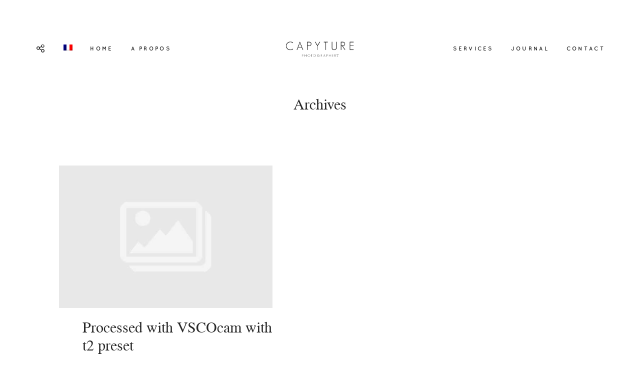

--- FILE ---
content_type: text/html; charset=UTF-8
request_url: https://www.capyture.fr/a-propos/processed-with-vscocam-with-t2-preset/
body_size: 10668
content:
<!DOCTYPE html>
<html lang="fr-FR" class="layout-default">
  <head>
  <meta charset="UTF-8" />
  <meta http-equiv="X-UA-Compatible" content="IE=edge"/>
  <meta name=viewport content="width=device-width, user-scalable=no, initial-scale=1.0, maximum-scale=1.0, minimum-scale=1.0">
  <link rel="alternate" type="application/rss+xml" title="Capyture &#8211; French Wedding Photographers (Provence &amp; French Riviera &amp; Burgundy) RSS Feed" href="https://www.capyture.fr/feed/" />
        <link rel="shortcut icon" href="https://www.capyture.fr/wp-content/uploads/2022/08/Logo-2022.png" />
    <link rel="profile" href="https://gmpg.org/xfn/11">
    <link rel="pingback" href="https://www.capyture.fr/xmlrpc.php">
  
  <meta name='robots' content='index, follow, max-image-preview:large, max-snippet:-1, max-video-preview:-1' />
<link rel="alternate" hreflang="fr" href="https://www.capyture.fr/a-propos/processed-with-vscocam-with-t2-preset/" />
<link rel="alternate" hreflang="en" href="https://www.capyture.fr/qui-sommes-nous-en/processed-with-vscocam-with-t2-preset/?lang=en" />
<link rel="alternate" hreflang="x-default" href="https://www.capyture.fr/a-propos/processed-with-vscocam-with-t2-preset/" />

	<!-- This site is optimized with the Yoast SEO plugin v21.9.1 - https://yoast.com/wordpress/plugins/seo/ -->
	<title>Processed with VSCOcam with t2 preset - Capyture - French Wedding Photographers (Provence &amp; French Riviera &amp; Burgundy)</title>
	<link rel="canonical" href="https://www.capyture.fr/a-propos/processed-with-vscocam-with-t2-preset/" />
	<meta property="og:locale" content="fr_FR" />
	<meta property="og:type" content="article" />
	<meta property="og:title" content="Processed with VSCOcam with t2 preset - Capyture - French Wedding Photographers (Provence &amp; French Riviera &amp; Burgundy)" />
	<meta property="og:url" content="https://www.capyture.fr/a-propos/processed-with-vscocam-with-t2-preset/" />
	<meta property="og:site_name" content="Capyture - French Wedding Photographers (Provence &amp; French Riviera &amp; Burgundy)" />
	<meta property="article:publisher" content="https://www.facebook.com/Capyture" />
	<meta property="og:image" content="https://www.capyture.fr/a-propos/processed-with-vscocam-with-t2-preset" />
	<meta property="og:image:width" content="3264" />
	<meta property="og:image:height" content="2448" />
	<meta property="og:image:type" content="image/jpeg" />
	<script type="application/ld+json" class="yoast-schema-graph">{"@context":"https://schema.org","@graph":[{"@type":"WebPage","@id":"https://www.capyture.fr/a-propos/processed-with-vscocam-with-t2-preset/","url":"https://www.capyture.fr/a-propos/processed-with-vscocam-with-t2-preset/","name":"Processed with VSCOcam with t2 preset - Capyture - French Wedding Photographers (Provence &amp; French Riviera &amp; Burgundy)","isPartOf":{"@id":"https://www.capyture.fr/?lang=en/#website"},"primaryImageOfPage":{"@id":"https://www.capyture.fr/a-propos/processed-with-vscocam-with-t2-preset/#primaryimage"},"image":{"@id":"https://www.capyture.fr/a-propos/processed-with-vscocam-with-t2-preset/#primaryimage"},"thumbnailUrl":"https://www.capyture.fr/wp-content/uploads/2014/01/photo-2.jpg","datePublished":"2014-01-08T12:27:59+00:00","dateModified":"2014-01-08T12:27:59+00:00","breadcrumb":{"@id":"https://www.capyture.fr/a-propos/processed-with-vscocam-with-t2-preset/#breadcrumb"},"inLanguage":"fr-FR","potentialAction":[{"@type":"ReadAction","target":["https://www.capyture.fr/a-propos/processed-with-vscocam-with-t2-preset/"]}]},{"@type":"ImageObject","inLanguage":"fr-FR","@id":"https://www.capyture.fr/a-propos/processed-with-vscocam-with-t2-preset/#primaryimage","url":"https://www.capyture.fr/wp-content/uploads/2014/01/photo-2.jpg","contentUrl":"https://www.capyture.fr/wp-content/uploads/2014/01/photo-2.jpg","width":3264,"height":2448},{"@type":"BreadcrumbList","@id":"https://www.capyture.fr/a-propos/processed-with-vscocam-with-t2-preset/#breadcrumb","itemListElement":[{"@type":"ListItem","position":1,"name":"Accueil","item":"https://www.capyture.fr/"},{"@type":"ListItem","position":2,"name":"QUI SOMMES NOUS ?","item":"https://www.capyture.fr/a-propos/"},{"@type":"ListItem","position":3,"name":"Processed with VSCOcam with t2 preset"}]},{"@type":"WebSite","@id":"https://www.capyture.fr/?lang=en/#website","url":"https://www.capyture.fr/?lang=en/","name":"Capyture - French Wedding Photographers (Provence &amp; French Riviera &amp; Burgundy)","description":"Marina &amp; Robby are french Wedding photographers","potentialAction":[{"@type":"SearchAction","target":{"@type":"EntryPoint","urlTemplate":"https://www.capyture.fr/?lang=en/?s={search_term_string}"},"query-input":"required name=search_term_string"}],"inLanguage":"fr-FR"}]}</script>
	<!-- / Yoast SEO plugin. -->


<link rel="alternate" type="application/rss+xml" title="Capyture - French Wedding Photographers (Provence &amp; French Riviera &amp; Burgundy) &raquo; Flux" href="https://www.capyture.fr/feed/" />
<link rel="alternate" type="application/rss+xml" title="Capyture - French Wedding Photographers (Provence &amp; French Riviera &amp; Burgundy) &raquo; Flux des commentaires" href="https://www.capyture.fr/comments/feed/" />
<link rel="alternate" type="application/rss+xml" title="Capyture - French Wedding Photographers (Provence &amp; French Riviera &amp; Burgundy) &raquo; Processed with VSCOcam with t2 preset Flux des commentaires" href="https://www.capyture.fr/a-propos/processed-with-vscocam-with-t2-preset/feed/" />
<script type="text/javascript">
window._wpemojiSettings = {"baseUrl":"https:\/\/s.w.org\/images\/core\/emoji\/14.0.0\/72x72\/","ext":".png","svgUrl":"https:\/\/s.w.org\/images\/core\/emoji\/14.0.0\/svg\/","svgExt":".svg","source":{"concatemoji":"https:\/\/www.capyture.fr\/wp-includes\/js\/wp-emoji-release.min.js?ver=6.3.7"}};
/*! This file is auto-generated */
!function(i,n){var o,s,e;function c(e){try{var t={supportTests:e,timestamp:(new Date).valueOf()};sessionStorage.setItem(o,JSON.stringify(t))}catch(e){}}function p(e,t,n){e.clearRect(0,0,e.canvas.width,e.canvas.height),e.fillText(t,0,0);var t=new Uint32Array(e.getImageData(0,0,e.canvas.width,e.canvas.height).data),r=(e.clearRect(0,0,e.canvas.width,e.canvas.height),e.fillText(n,0,0),new Uint32Array(e.getImageData(0,0,e.canvas.width,e.canvas.height).data));return t.every(function(e,t){return e===r[t]})}function u(e,t,n){switch(t){case"flag":return n(e,"\ud83c\udff3\ufe0f\u200d\u26a7\ufe0f","\ud83c\udff3\ufe0f\u200b\u26a7\ufe0f")?!1:!n(e,"\ud83c\uddfa\ud83c\uddf3","\ud83c\uddfa\u200b\ud83c\uddf3")&&!n(e,"\ud83c\udff4\udb40\udc67\udb40\udc62\udb40\udc65\udb40\udc6e\udb40\udc67\udb40\udc7f","\ud83c\udff4\u200b\udb40\udc67\u200b\udb40\udc62\u200b\udb40\udc65\u200b\udb40\udc6e\u200b\udb40\udc67\u200b\udb40\udc7f");case"emoji":return!n(e,"\ud83e\udef1\ud83c\udffb\u200d\ud83e\udef2\ud83c\udfff","\ud83e\udef1\ud83c\udffb\u200b\ud83e\udef2\ud83c\udfff")}return!1}function f(e,t,n){var r="undefined"!=typeof WorkerGlobalScope&&self instanceof WorkerGlobalScope?new OffscreenCanvas(300,150):i.createElement("canvas"),a=r.getContext("2d",{willReadFrequently:!0}),o=(a.textBaseline="top",a.font="600 32px Arial",{});return e.forEach(function(e){o[e]=t(a,e,n)}),o}function t(e){var t=i.createElement("script");t.src=e,t.defer=!0,i.head.appendChild(t)}"undefined"!=typeof Promise&&(o="wpEmojiSettingsSupports",s=["flag","emoji"],n.supports={everything:!0,everythingExceptFlag:!0},e=new Promise(function(e){i.addEventListener("DOMContentLoaded",e,{once:!0})}),new Promise(function(t){var n=function(){try{var e=JSON.parse(sessionStorage.getItem(o));if("object"==typeof e&&"number"==typeof e.timestamp&&(new Date).valueOf()<e.timestamp+604800&&"object"==typeof e.supportTests)return e.supportTests}catch(e){}return null}();if(!n){if("undefined"!=typeof Worker&&"undefined"!=typeof OffscreenCanvas&&"undefined"!=typeof URL&&URL.createObjectURL&&"undefined"!=typeof Blob)try{var e="postMessage("+f.toString()+"("+[JSON.stringify(s),u.toString(),p.toString()].join(",")+"));",r=new Blob([e],{type:"text/javascript"}),a=new Worker(URL.createObjectURL(r),{name:"wpTestEmojiSupports"});return void(a.onmessage=function(e){c(n=e.data),a.terminate(),t(n)})}catch(e){}c(n=f(s,u,p))}t(n)}).then(function(e){for(var t in e)n.supports[t]=e[t],n.supports.everything=n.supports.everything&&n.supports[t],"flag"!==t&&(n.supports.everythingExceptFlag=n.supports.everythingExceptFlag&&n.supports[t]);n.supports.everythingExceptFlag=n.supports.everythingExceptFlag&&!n.supports.flag,n.DOMReady=!1,n.readyCallback=function(){n.DOMReady=!0}}).then(function(){return e}).then(function(){var e;n.supports.everything||(n.readyCallback(),(e=n.source||{}).concatemoji?t(e.concatemoji):e.wpemoji&&e.twemoji&&(t(e.twemoji),t(e.wpemoji)))}))}((window,document),window._wpemojiSettings);
</script>
<style type="text/css">
img.wp-smiley,
img.emoji {
	display: inline !important;
	border: none !important;
	box-shadow: none !important;
	height: 1em !important;
	width: 1em !important;
	margin: 0 0.07em !important;
	vertical-align: -0.1em !important;
	background: none !important;
	padding: 0 !important;
}
</style>
	<link rel='stylesheet' id='cosmo-shortcodes-css' href='https://www.capyture.fr/wp-content/plugins/flo-shortcodes/css/shortcodes.css?ver=6.3.7' type='text/css' media='all' />
<link rel='stylesheet' id='sbi_styles-css' href='https://www.capyture.fr/wp-content/plugins/instagram-feed/css/sbi-styles.min.css?ver=6.10.0' type='text/css' media='all' />
<link rel='stylesheet' id='wp-block-library-css' href='https://www.capyture.fr/wp-includes/css/dist/block-library/style.min.css?ver=6.3.7' type='text/css' media='all' />
<style id='classic-theme-styles-inline-css' type='text/css'>
/*! This file is auto-generated */
.wp-block-button__link{color:#fff;background-color:#32373c;border-radius:9999px;box-shadow:none;text-decoration:none;padding:calc(.667em + 2px) calc(1.333em + 2px);font-size:1.125em}.wp-block-file__button{background:#32373c;color:#fff;text-decoration:none}
</style>
<style id='global-styles-inline-css' type='text/css'>
body{--wp--preset--color--black: #000000;--wp--preset--color--cyan-bluish-gray: #abb8c3;--wp--preset--color--white: #ffffff;--wp--preset--color--pale-pink: #f78da7;--wp--preset--color--vivid-red: #cf2e2e;--wp--preset--color--luminous-vivid-orange: #ff6900;--wp--preset--color--luminous-vivid-amber: #fcb900;--wp--preset--color--light-green-cyan: #7bdcb5;--wp--preset--color--vivid-green-cyan: #00d084;--wp--preset--color--pale-cyan-blue: #8ed1fc;--wp--preset--color--vivid-cyan-blue: #0693e3;--wp--preset--color--vivid-purple: #9b51e0;--wp--preset--gradient--vivid-cyan-blue-to-vivid-purple: linear-gradient(135deg,rgba(6,147,227,1) 0%,rgb(155,81,224) 100%);--wp--preset--gradient--light-green-cyan-to-vivid-green-cyan: linear-gradient(135deg,rgb(122,220,180) 0%,rgb(0,208,130) 100%);--wp--preset--gradient--luminous-vivid-amber-to-luminous-vivid-orange: linear-gradient(135deg,rgba(252,185,0,1) 0%,rgba(255,105,0,1) 100%);--wp--preset--gradient--luminous-vivid-orange-to-vivid-red: linear-gradient(135deg,rgba(255,105,0,1) 0%,rgb(207,46,46) 100%);--wp--preset--gradient--very-light-gray-to-cyan-bluish-gray: linear-gradient(135deg,rgb(238,238,238) 0%,rgb(169,184,195) 100%);--wp--preset--gradient--cool-to-warm-spectrum: linear-gradient(135deg,rgb(74,234,220) 0%,rgb(151,120,209) 20%,rgb(207,42,186) 40%,rgb(238,44,130) 60%,rgb(251,105,98) 80%,rgb(254,248,76) 100%);--wp--preset--gradient--blush-light-purple: linear-gradient(135deg,rgb(255,206,236) 0%,rgb(152,150,240) 100%);--wp--preset--gradient--blush-bordeaux: linear-gradient(135deg,rgb(254,205,165) 0%,rgb(254,45,45) 50%,rgb(107,0,62) 100%);--wp--preset--gradient--luminous-dusk: linear-gradient(135deg,rgb(255,203,112) 0%,rgb(199,81,192) 50%,rgb(65,88,208) 100%);--wp--preset--gradient--pale-ocean: linear-gradient(135deg,rgb(255,245,203) 0%,rgb(182,227,212) 50%,rgb(51,167,181) 100%);--wp--preset--gradient--electric-grass: linear-gradient(135deg,rgb(202,248,128) 0%,rgb(113,206,126) 100%);--wp--preset--gradient--midnight: linear-gradient(135deg,rgb(2,3,129) 0%,rgb(40,116,252) 100%);--wp--preset--font-size--small: 13px;--wp--preset--font-size--medium: 20px;--wp--preset--font-size--large: 36px;--wp--preset--font-size--x-large: 42px;--wp--preset--spacing--20: 0.44rem;--wp--preset--spacing--30: 0.67rem;--wp--preset--spacing--40: 1rem;--wp--preset--spacing--50: 1.5rem;--wp--preset--spacing--60: 2.25rem;--wp--preset--spacing--70: 3.38rem;--wp--preset--spacing--80: 5.06rem;--wp--preset--shadow--natural: 6px 6px 9px rgba(0, 0, 0, 0.2);--wp--preset--shadow--deep: 12px 12px 50px rgba(0, 0, 0, 0.4);--wp--preset--shadow--sharp: 6px 6px 0px rgba(0, 0, 0, 0.2);--wp--preset--shadow--outlined: 6px 6px 0px -3px rgba(255, 255, 255, 1), 6px 6px rgba(0, 0, 0, 1);--wp--preset--shadow--crisp: 6px 6px 0px rgba(0, 0, 0, 1);}:where(.is-layout-flex){gap: 0.5em;}:where(.is-layout-grid){gap: 0.5em;}body .is-layout-flow > .alignleft{float: left;margin-inline-start: 0;margin-inline-end: 2em;}body .is-layout-flow > .alignright{float: right;margin-inline-start: 2em;margin-inline-end: 0;}body .is-layout-flow > .aligncenter{margin-left: auto !important;margin-right: auto !important;}body .is-layout-constrained > .alignleft{float: left;margin-inline-start: 0;margin-inline-end: 2em;}body .is-layout-constrained > .alignright{float: right;margin-inline-start: 2em;margin-inline-end: 0;}body .is-layout-constrained > .aligncenter{margin-left: auto !important;margin-right: auto !important;}body .is-layout-constrained > :where(:not(.alignleft):not(.alignright):not(.alignfull)){max-width: var(--wp--style--global--content-size);margin-left: auto !important;margin-right: auto !important;}body .is-layout-constrained > .alignwide{max-width: var(--wp--style--global--wide-size);}body .is-layout-flex{display: flex;}body .is-layout-flex{flex-wrap: wrap;align-items: center;}body .is-layout-flex > *{margin: 0;}body .is-layout-grid{display: grid;}body .is-layout-grid > *{margin: 0;}:where(.wp-block-columns.is-layout-flex){gap: 2em;}:where(.wp-block-columns.is-layout-grid){gap: 2em;}:where(.wp-block-post-template.is-layout-flex){gap: 1.25em;}:where(.wp-block-post-template.is-layout-grid){gap: 1.25em;}.has-black-color{color: var(--wp--preset--color--black) !important;}.has-cyan-bluish-gray-color{color: var(--wp--preset--color--cyan-bluish-gray) !important;}.has-white-color{color: var(--wp--preset--color--white) !important;}.has-pale-pink-color{color: var(--wp--preset--color--pale-pink) !important;}.has-vivid-red-color{color: var(--wp--preset--color--vivid-red) !important;}.has-luminous-vivid-orange-color{color: var(--wp--preset--color--luminous-vivid-orange) !important;}.has-luminous-vivid-amber-color{color: var(--wp--preset--color--luminous-vivid-amber) !important;}.has-light-green-cyan-color{color: var(--wp--preset--color--light-green-cyan) !important;}.has-vivid-green-cyan-color{color: var(--wp--preset--color--vivid-green-cyan) !important;}.has-pale-cyan-blue-color{color: var(--wp--preset--color--pale-cyan-blue) !important;}.has-vivid-cyan-blue-color{color: var(--wp--preset--color--vivid-cyan-blue) !important;}.has-vivid-purple-color{color: var(--wp--preset--color--vivid-purple) !important;}.has-black-background-color{background-color: var(--wp--preset--color--black) !important;}.has-cyan-bluish-gray-background-color{background-color: var(--wp--preset--color--cyan-bluish-gray) !important;}.has-white-background-color{background-color: var(--wp--preset--color--white) !important;}.has-pale-pink-background-color{background-color: var(--wp--preset--color--pale-pink) !important;}.has-vivid-red-background-color{background-color: var(--wp--preset--color--vivid-red) !important;}.has-luminous-vivid-orange-background-color{background-color: var(--wp--preset--color--luminous-vivid-orange) !important;}.has-luminous-vivid-amber-background-color{background-color: var(--wp--preset--color--luminous-vivid-amber) !important;}.has-light-green-cyan-background-color{background-color: var(--wp--preset--color--light-green-cyan) !important;}.has-vivid-green-cyan-background-color{background-color: var(--wp--preset--color--vivid-green-cyan) !important;}.has-pale-cyan-blue-background-color{background-color: var(--wp--preset--color--pale-cyan-blue) !important;}.has-vivid-cyan-blue-background-color{background-color: var(--wp--preset--color--vivid-cyan-blue) !important;}.has-vivid-purple-background-color{background-color: var(--wp--preset--color--vivid-purple) !important;}.has-black-border-color{border-color: var(--wp--preset--color--black) !important;}.has-cyan-bluish-gray-border-color{border-color: var(--wp--preset--color--cyan-bluish-gray) !important;}.has-white-border-color{border-color: var(--wp--preset--color--white) !important;}.has-pale-pink-border-color{border-color: var(--wp--preset--color--pale-pink) !important;}.has-vivid-red-border-color{border-color: var(--wp--preset--color--vivid-red) !important;}.has-luminous-vivid-orange-border-color{border-color: var(--wp--preset--color--luminous-vivid-orange) !important;}.has-luminous-vivid-amber-border-color{border-color: var(--wp--preset--color--luminous-vivid-amber) !important;}.has-light-green-cyan-border-color{border-color: var(--wp--preset--color--light-green-cyan) !important;}.has-vivid-green-cyan-border-color{border-color: var(--wp--preset--color--vivid-green-cyan) !important;}.has-pale-cyan-blue-border-color{border-color: var(--wp--preset--color--pale-cyan-blue) !important;}.has-vivid-cyan-blue-border-color{border-color: var(--wp--preset--color--vivid-cyan-blue) !important;}.has-vivid-purple-border-color{border-color: var(--wp--preset--color--vivid-purple) !important;}.has-vivid-cyan-blue-to-vivid-purple-gradient-background{background: var(--wp--preset--gradient--vivid-cyan-blue-to-vivid-purple) !important;}.has-light-green-cyan-to-vivid-green-cyan-gradient-background{background: var(--wp--preset--gradient--light-green-cyan-to-vivid-green-cyan) !important;}.has-luminous-vivid-amber-to-luminous-vivid-orange-gradient-background{background: var(--wp--preset--gradient--luminous-vivid-amber-to-luminous-vivid-orange) !important;}.has-luminous-vivid-orange-to-vivid-red-gradient-background{background: var(--wp--preset--gradient--luminous-vivid-orange-to-vivid-red) !important;}.has-very-light-gray-to-cyan-bluish-gray-gradient-background{background: var(--wp--preset--gradient--very-light-gray-to-cyan-bluish-gray) !important;}.has-cool-to-warm-spectrum-gradient-background{background: var(--wp--preset--gradient--cool-to-warm-spectrum) !important;}.has-blush-light-purple-gradient-background{background: var(--wp--preset--gradient--blush-light-purple) !important;}.has-blush-bordeaux-gradient-background{background: var(--wp--preset--gradient--blush-bordeaux) !important;}.has-luminous-dusk-gradient-background{background: var(--wp--preset--gradient--luminous-dusk) !important;}.has-pale-ocean-gradient-background{background: var(--wp--preset--gradient--pale-ocean) !important;}.has-electric-grass-gradient-background{background: var(--wp--preset--gradient--electric-grass) !important;}.has-midnight-gradient-background{background: var(--wp--preset--gradient--midnight) !important;}.has-small-font-size{font-size: var(--wp--preset--font-size--small) !important;}.has-medium-font-size{font-size: var(--wp--preset--font-size--medium) !important;}.has-large-font-size{font-size: var(--wp--preset--font-size--large) !important;}.has-x-large-font-size{font-size: var(--wp--preset--font-size--x-large) !important;}
.wp-block-navigation a:where(:not(.wp-element-button)){color: inherit;}
:where(.wp-block-post-template.is-layout-flex){gap: 1.25em;}:where(.wp-block-post-template.is-layout-grid){gap: 1.25em;}
:where(.wp-block-columns.is-layout-flex){gap: 2em;}:where(.wp-block-columns.is-layout-grid){gap: 2em;}
.wp-block-pullquote{font-size: 1.5em;line-height: 1.6;}
</style>
<link rel='stylesheet' id='contact-form-7-css' href='https://www.capyture.fr/wp-content/plugins/contact-form-7/includes/css/styles.css?ver=5.9.8' type='text/css' media='all' />
<link rel='stylesheet' id='jquery_ui_styles-css' href='https://www.capyture.fr/wp-content/plugins/flo-forms/public/vendor/jquery-ui-flo/jquery-ui.min.css?ver=1.0.0' type='text/css' media='all' />
<link rel='stylesheet' id='flo-forms-public-css' href='https://www.capyture.fr/wp-content/plugins/flo-forms/public/css/flo-forms-public.min.css?ver=1.0.0' type='text/css' media='all' />
<link rel='stylesheet' id='flo_instagram_fontello-css' href='https://www.capyture.fr/wp-content/plugins/flo-instagram/css/fontello.css?ver=6.3.7' type='text/css' media='all' />
<link rel='stylesheet' id='flo_instagram_frontend__stylesheet-css' href='https://www.capyture.fr/wp-content/plugins/flo-instagram/css/style.css?ver=6.3.7' type='text/css' media='all' />
<link rel='stylesheet' id='flo-bakery-fontello-embedded-icons-css' href='https://www.capyture.fr/wp-content/plugins/flo-pack-1/public/fonts/fontello/css/flo-bakery-icons-embedded.css?ver=1.0.0' type='text/css' media='all' />
<link rel='stylesheet' id='flo-bakery-css' href='https://www.capyture.fr/wp-content/plugins/flo-pack-1/public/css/flo-bakery-public.css?ver=1.0.0' type='text/css' media='all' />
<link rel='stylesheet' id='wpml-menu-item-0-css' href='https://www.capyture.fr/wp-content/plugins/sitepress-multilingual-cms/templates/language-switchers/menu-item/style.min.css?ver=1' type='text/css' media='all' />
<link rel='stylesheet' id='core-icons-css' href='https://www.capyture.fr/wp-content/themes/trento/public/fonts/fontello/css/flo-core-icons.css?ver=0.5.1' type='text/css' media='all' />
<link rel='stylesheet' id='vendor-css-css' href='https://www.capyture.fr/wp-content/themes/trento/theme-files/public/css/vendor.css?ver=0.5.1' type='text/css' media='all' />
<link rel='stylesheet' id='theme-css-css' href='https://www.capyture.fr/wp-content/themes/trento/theme-files/public/css/style.min.css?ver=0.5.1' type='text/css' media='all' />
<style id='theme-css-inline-css' type='text/css'>
@font-face {font-family: "Quicksand Bold"; src: url('https://www.capyture.fr/wp-content/themes/trento/theme-files/public/fonts/default/Quicksand-Bold.ttf') format('truetype'),url('https://www.capyture.fr/wp-content/themes/trento/theme-files/public/fonts/default/Quicksand-Bold.woff') format('woff');}@font-face {font-family: "NimbusRomNo9L Regular"; src: url('https://www.capyture.fr/wp-content/themes/trento/theme-files/public/fonts/default/NimbusRomNo9L-Reg.ttf') format('truetype'),url('https://www.capyture.fr/wp-content/themes/trento/theme-files/public/fonts/default/NimbusRomNo9L-Reg.woff') format('woff');}@font-face {font-family: "Open Sans Regular"; src: url('https://www.capyture.fr/wp-content/themes/trento/theme-files/public/fonts/default/OpenSans-Regular.ttf') format('truetype'),url('https://www.capyture.fr/wp-content/themes/trento/theme-files/public/fonts/default/OpenSans-Regular.woff') format('woff');}@font-face {font-family: "Tahoma, Verdana, Geneva, sans-serif"; src: ;}@font-face {font-family: "Butler Regular"; src: url('https://www.capyture.fr/wp-content/themes/trento/theme-files/public/fonts/default/Butler_Regular.ttf') format('truetype'),url('https://www.capyture.fr/wp-content/themes/trento/theme-files/public/fonts/default/Butler_Regular.woff') format('woff');}@font-face {font-family: "NimbusRomNo9L Italic"; src: url('https://www.capyture.fr/wp-content/themes/trento/theme-files/public/fonts/default/NimbusRomNo9L-RegIta.ttf') format('truetype'),url('https://www.capyture.fr/wp-content/themes/trento/theme-files/public/fonts/default/NimbusRomNo9L-RegIta.woff') format('woff');}@font-face {font-family: "ReemKufi Regular"; src: url('https://www.capyture.fr/wp-content/themes/trento/theme-files/public/fonts/default/ReemKufi-Regular.ttf') format('truetype'),url('https://www.capyture.fr/wp-content/themes/trento/theme-files/public/fonts/default/ReemKufi-Regular.woff') format('woff');}.flo-wp-title h1.flo-wp-title__title { font-family: NimbusRomNo9L Regular;font-size: 1.875rem;letter-spacing: 0em;word-spacing: 0em;line-height: 1.2em;text-transform: none;font-weight: normal;}.flo-post blockquote, .flo-post blockquote p { font-family: NimbusRomNo9L Italic;font-size: 1rem;letter-spacing: 0em;word-spacing: 0em;line-height: 1.45em;text-transform: none;font-weight: bold;}.flo-post h1 { font-family: NimbusRomNo9L Regular;font-size: 2.25rem;letter-spacing: 0em;word-spacing: 0em;line-height: 1.25em;text-transform: none;font-weight: normal;}.flo-post h2 { font-family: NimbusRomNo9L Regular;font-size: 1.875rem;letter-spacing: 0em;word-spacing: 0em;line-height: 1.2em;text-transform: none;font-weight: normal;}.flo-post h3 { font-family: NimbusRomNo9L Regular;font-size: 1.5rem;letter-spacing: 0em;word-spacing: 0em;line-height: 1.25em;text-transform: none;font-weight: normal;}.flo-post h4 { font-family: Butler Regular;font-size: 1.5rem;letter-spacing: 0em;word-spacing: 0em;line-height: 1.25em;text-transform: none;font-weight: normal;}.flo-post h5 { font-family: NimbusRomNo9L Italic;font-size: 1rem;letter-spacing: 0em;word-spacing: 0em;line-height: 1.45em;text-transform: none;font-weight: bold;}.flo-post h6 { font-family: NimbusRomNo9L Regular;font-size: 0.875rem;letter-spacing: 0em;word-spacing: 0em;line-height: 1.25em;text-transform: none;font-weight: normal;}.flo-post { font-family: Butler Regular;font-size: 0.875rem;letter-spacing: 0.02em;word-spacing: 0em;line-height: 1.625em;text-transform: none;font-weight: normal;}.flo-post a { font-family: NimbusRomNo9L Italic;font-size: 1rem;letter-spacing: 0em;word-spacing: 0em;line-height: 1.45em;text-transform: none;font-weight: bold;}input[type]:not([type="submit"]), form textarea, .parsley-required { font-family: Open Sans Regular;font-size: 0.6875rem;letter-spacing: 0.2em;word-spacing: 0em;line-height: 1.63em;text-transform: none;font-weight: normal;}label { font-family: Open Sans Regular;font-size: 0.625rem;letter-spacing: 0.3em;word-spacing: 0em;line-height: 1.8em;text-transform: none;font-weight: normal;}input[type="submit"], .flo-button { font-family: Quicksand Bold;font-size: 0.6875rem;letter-spacing: 0.3em;word-spacing: 0em;line-height: 1.63em;text-transform: none;font-weight: normal;}.flo-footer__copyright-notice { font-family: Open Sans Regular;font-size: 0.6875rem;letter-spacing: 0.05em;word-spacing: 0em;line-height: 1.4em;text-transform: none;font-weight: normal;}.flo-footer__menu > div > ul > li > a, .flo-footer__menu .sub-menu a { font-family: Open Sans Regular;font-size: 0.625rem;letter-spacing: 0.3em;word-spacing: 0em;line-height: 1.8em;text-transform: none;font-weight: normal;}.flo-header__menu .menu-item ul a, .flo-main-slideshow__menu-menu .menu-item .sub-menu a { font-family: NimbusRomNo9L Italic;font-size: 1rem;letter-spacing: 0em;word-spacing: 0em;line-height: 1.45em;text-transform: none;font-weight: bold;}.flo-header__logo { font-family: ReemKufi Regular;font-size: 1.875rem;letter-spacing: 0.35em;word-spacing: 0em;line-height: 1.2em;text-transform: none;font-weight: normal;}.flo-header .menu-item a, .flo-header__menu .page_item a, .flo-header .menu-item { font-family: Quicksand Bold;font-size: 0.6875rem;letter-spacing: 0.3em;word-spacing: 0em;line-height: 1.63em;text-transform: none;font-weight: normal;}.flo-header__search-input { font-family: Open Sans Regular;font-size: 0.625rem;letter-spacing: 0.3em;word-spacing: 0em;line-height: 1.8em;text-transform: none;font-weight: normal;}.flo-header-popup .menu-item .sub-menu a { font-family: NimbusRomNo9L Italic;font-size: 1rem;letter-spacing: 0em;word-spacing: 0em;line-height: 1.45em;text-transform: none;font-weight: bold;}.flo-header-popup .menu-item a { font-family: Quicksand Bold;font-size: 0.6875rem;letter-spacing: 0.3em;word-spacing: 0em;line-height: 1.63em;text-transform: none;font-weight: normal;}.flo-header-mobile__logo { font-family: ReemKufi Regular;font-size: 1.875rem;letter-spacing: 0.35em;word-spacing: 0em;line-height: 1.2em;text-transform: none;font-weight: normal;}.flo-mobile-menu__menu > li a, .flo-mobile-menu__submenu-parent-title { font-family: Quicksand Bold;font-size: 0.6875rem;letter-spacing: 0.3em;word-spacing: 0em;line-height: 1.63em;text-transform: none;font-weight: normal;}.flo-mobile-menu__submenu-close-text { font-family: Open Sans Regular;font-size: 0.625rem;letter-spacing: 0.3em;word-spacing: 0em;line-height: 1.8em;text-transform: none;font-weight: normal;}.flo-mobile-menu__submenu-items a { font-family: NimbusRomNo9L Regular;font-size: 1.5rem;letter-spacing: 0em;word-spacing: 0em;line-height: 1.25em;text-transform: none;font-weight: normal;}.flo-header-mobile__search-input { font-family: Open Sans Regular;font-size: 0.625rem;letter-spacing: 0.3em;word-spacing: 0em;line-height: 1.8em;text-transform: none;font-weight: normal;}.flo-footer__image-feed-label { font-family: Open Sans Regular;font-size: 0.625rem;letter-spacing: 0.3em;word-spacing: 0em;line-height: 1.8em;text-transform: none;font-weight: normal;}.flo-listing-pagination__link { font-family: Quicksand Bold;font-size: 0.6875rem;letter-spacing: 0.3em;word-spacing: 0em;line-height: 1.63em;text-transform: none;font-weight: normal;}.flo-listing-pagination__page-link { font-family: Open Sans Regular;font-size: 0.625rem;letter-spacing: 0.3em;word-spacing: 0em;line-height: 1.8em;text-transform: none;font-weight: normal;}@media (max-width: 767px) { .flo-wp-title h1.flo-wp-title__title { }.flo-post blockquote, .flo-post blockquote p { font-size: 0.875rem}.flo-post h1 { }.flo-post h2 { }.flo-post h3 { }.flo-post h4 { }.flo-post h5 { font-size: 0.875rem}.flo-post h6 { }.flo-post { font-size: 0.875rem}.flo-post a { font-size: 0.875rem}input[type]:not([type="submit"]), form textarea, .parsley-required { }label { }input[type="submit"], .flo-button { }.flo-footer__copyright-notice { }.flo-footer__menu > div > ul > li > a, .flo-footer__menu .sub-menu a { }.flo-header__menu .menu-item ul a, .flo-main-slideshow__menu-menu .menu-item .sub-menu a { font-size: 0.875rem}.flo-header__logo { }.flo-header .menu-item a, .flo-header__menu .page_item a, .flo-header .menu-item { }.flo-header__search-input { }.flo-header-popup .menu-item .sub-menu a { font-size: 0.875rem}.flo-header-popup .menu-item a { }.flo-header-mobile__logo { }.flo-mobile-menu__menu > li a, .flo-mobile-menu__submenu-parent-title { }.flo-mobile-menu__submenu-close-text { }.flo-mobile-menu__submenu-items a { }.flo-header-mobile__search-input { }.flo-footer__image-feed-label { }.flo-listing-pagination__link { }.flo-listing-pagination__page-link { } }
</style>
<link rel='stylesheet' id='default_stylesheet-css' href='https://www.capyture.fr/wp-content/themes/trento/style.css?ver=0.5.1' type='text/css' media='all' />
<script type='text/javascript' src='https://www.capyture.fr/wp-includes/js/jquery/jquery.min.js?ver=3.7.0' id='jquery-core-js'></script>
<script type='text/javascript' src='https://www.capyture.fr/wp-includes/js/jquery/jquery-migrate.min.js?ver=3.4.1' id='jquery-migrate-js'></script>
<script type='text/javascript' src='https://www.capyture.fr/wp-content/plugins/flo-forms/public/js/jquery.validate.min.js?ver=1.0.0' id='flo-jquery-validate-js'></script>
<script type='text/javascript' id='flo-forms-public-js-extra'>
/* <![CDATA[ */
var formData = {"ajaxurl":"https:\/\/www.capyture.fr\/wp-admin\/admin-ajax.php","date_format":"MM dd, yy"};
/* ]]> */
</script>
<script type='text/javascript' src='https://www.capyture.fr/wp-content/plugins/flo-forms/public/js/flo-forms-public.js?ver=1.0.0' id='flo-forms-public-js'></script>
<script type='text/javascript' src='https://www.capyture.fr/wp-content/plugins/flo-pack-1/public/js/flo-bakery-public.js?ver=1.0.0' id='flo-bakery-js'></script>
<link rel="https://api.w.org/" href="https://www.capyture.fr/wp-json/" /><link rel="alternate" type="application/json" href="https://www.capyture.fr/wp-json/wp/v2/media/1457" /><link rel="EditURI" type="application/rsd+xml" title="RSD" href="https://www.capyture.fr/xmlrpc.php?rsd" />
<meta name="generator" content="WordPress 6.3.7" />
<link rel='shortlink' href='https://www.capyture.fr/?p=1457' />
<link rel="alternate" type="application/json+oembed" href="https://www.capyture.fr/wp-json/oembed/1.0/embed?url=https%3A%2F%2Fwww.capyture.fr%2Fa-propos%2Fprocessed-with-vscocam-with-t2-preset%2F" />
<link rel="alternate" type="text/xml+oembed" href="https://www.capyture.fr/wp-json/oembed/1.0/embed?url=https%3A%2F%2Fwww.capyture.fr%2Fa-propos%2Fprocessed-with-vscocam-with-t2-preset%2F&#038;format=xml" />
<meta name="generator" content="WPML ver:4.8.6 stt:1,4;" />

		<!-- GA Google Analytics @ https://m0n.co/ga -->
		<script>
			(function(i,s,o,g,r,a,m){i['GoogleAnalyticsObject']=r;i[r]=i[r]||function(){
			(i[r].q=i[r].q||[]).push(arguments)},i[r].l=1*new Date();a=s.createElement(o),
			m=s.getElementsByTagName(o)[0];a.async=1;a.src=g;m.parentNode.insertBefore(a,m)
			})(window,document,'script','https://www.google-analytics.com/analytics.js','ga');
			ga('create', 'UA-36802477-1', 'auto');
			ga('send', 'pageview');
		</script>

	
<!-- Smooth Scroll by DarkWolf -->
<script type="text/javascript" src="https://www.capyture.fr/wp-content/plugins/smooth-page-scroll-to-top/files/smooth_scroll.js"></script>
<style type="text/css">@import url('https://www.capyture.fr/wp-content/plugins/smooth-page-scroll-to-top/files/smooth_scroll.css');</style>
<!-- Smooth Scroll by DarkWolf -->


  <style media="screen">
    /* START: GENERICS */

      body {
        background-color: #ffffff;
      }

      .flo-post {
        color: #252525;
      }

      .flo-post a img, .flo-post img, .flo-post img.alignleft, .flo-post img.alignright, .flo-post img.aligncenter,
      .wp-caption-text.gallery-caption {
        margin-bottom: 10px;
      }
      .wp-caption-text.gallery-caption{
        margin-top: -5px;
      }

      .flo_sidebar {
        width: 25%;
      }

      .flo-button,
      input[type="submit"]
      {
        background-color: #ffffff;
        color: #252525!important;
        border-color: #e1e1e1;
      }
    /* END: GENERICS */
  </style>
</head>
    <body data-rsssl=1 class="attachment attachment-template-default attachmentid-1457 attachment-jpeg  flo-social-links-type-a flo-sidebar--is-adaptive flo-tablet-appear-disabled flo-mobile-appear-disabled">

              <script type="text/template" class='flo-core-style'>

  <style media="screen" >
          

    /* START: NON STICKY STYLES */
      header :not(.is-sticky) .flo-header {
        background-color: #ffffff;
      }

      header :not(.is-sticky) .flo-header__logo,

      header :not(.is-sticky) .flo-header__menu > div > ul > .menu-item > a,

      header :not(.is-sticky) .flo-header__menu-trigger,
      header :not(.is-sticky) .flo-header__social-links-trigger,
      header :not(.is-sticky) .flo-header__social-links a:before,

      header :not(.is-sticky) .flo-header__search-trigger,
      header :not(.is-sticky) .flo-header__search-form-input,
      header :not(.is-sticky) .flo-header__search-form-submit,

      header :not(.is-sticky) .flo-header__featured-link
      {
        color: #252525;
      }

      header :not(.is-sticky).flo-header
      {
        background-color: #ffffff;
      }

      header :not(.is-sticky) .flo-header__menu-item-search:before,
      header :not(.is-sticky) .flo-header__menu-trigger-item,

      header :not(.is-sticky) .flo-header__search-form:before,
      header :not(.is-sticky) .flo-header__search-form:after
      {
        background-color: #252525;
      }

      header :not(.is-sticky) .flo-header__column-top-wrap
      {
        border-color: #252525;
      }

    /* END: NON STICKY STYLES */

    /* START: STICKY STYLES */
      .flo-header--sticky .is-sticky .flo-header{
        background: rgba(255,255,255,1);
      }

      .flo-header--sticky .is-sticky  .flo-header__logo,

      .flo-header--sticky .is-sticky  .flo-header__menu > div > ul > .menu-item > a,

      .flo-header--sticky .is-sticky  .flo-header__menu-trigger,
      .flo-header--sticky .is-sticky  .flo-header__social-links-trigger,
      .flo-header--sticky .is-sticky   .flo-header__social-links a:before,

      .flo-header--sticky .is-sticky  .flo-header__search-trigger,
      .flo-header--sticky .is-sticky  .flo-header__search-form-input,
      .flo-header--sticky .is-sticky  .flo-header__search-form-submit,

      .flo-header--sticky .is-sticky  .flo-header__featured-link,
      .flo-header--sticky .is-sticky .flo-header__lang-switch
      {
        color: #000000;
      }

      .flo-header--sticky .is-sticky  .flo-header__menu-item-search:before,
      .flo-header--sticky .is-sticky  .flo-header__menu-trigger-item,

      .flo-header--sticky .is-sticky .flo-header__search-form:before,
      .flo-header--sticky .is-sticky .flo-header__search-form:after
      {
        background-color: #000000;
      }

      .flo-header--sticky .is-sticky .flo-header__column-top-wrap
      {
        border-color: #252525;
      }

    /* END: STICKY STYLES */

    /* START: DROPDOWNS */
      .flo-header ul ul {
        background-color: #f6f6f2;
      }

      .flo-header ul ul a {
        color: #252525!important;
      }
    /* END: DROPDOWNS */

  
    
    /* START: SMALL ONLY */
      @media (max-width: 767px) {
              }
    /* END: SMALL ONLY */

    /* START: MEDIUM ONLY */
      @media (min-width: 768px) and (max-width: 1024px) {
                  
    .flo-header__logo {
      max-width: 10.625rem;
    }
  
              }
    /* END: MEDIUM ONLY */

    /* START: MEDIUM UP*/
      @media (min-width: 768px) {
              }
    /* END: MEDIUM UP*/

    /* START: LARGE UP*/
      @media (min-width: 1025px) {
                  
    .flo-header__logo {
      max-width: 11.875rem;
    }
  
              }
    /* END: LARGE UP*/
  </style>

</script>

<header class="">
  <!-- Start: Flo Header -->
    <script type="text/template" class='flo-core-style'>

  <style media="screen" >
          

    .flo-header--type-a .flo-header__social-links-dropdown {
      background-color: #f6f6f2;
    }

    .flo-header--type-a .flo-header__social-links-dropdown a {
      color: #252525!important;
    }

  
    
    /* START: SMALL ONLY */
      @media (max-width: 767px) {
              }
    /* END: SMALL ONLY */

    /* START: MEDIUM ONLY */
      @media (min-width: 768px) and (max-width: 1024px) {
              }
    /* END: MEDIUM ONLY */

    /* START: MEDIUM UP*/
      @media (min-width: 768px) {
              }
    /* END: MEDIUM UP*/

    /* START: LARGE UP*/
      @media (min-width: 1025px) {
              }
    /* END: LARGE UP*/
  </style>

</script>
<div class="flo-header flo-header--type-a">
      <div class="flo-header__column flo-header__column--left">

              <div class="flo-header__social-links-wrap">
          <div class="flo-header__social-links-trigger">
            <i class="flo-icon-socials"></i>
          </div>
          <div class="flo-header__social-links-dropdown">
            <a href="https://www.instagram.com/capyture_photography/" target="_blank" class="flo-icon flo-icon-instagram flo-social-links__link "></a>
    
	    	<a href="https://www.facebook.com/Capyture/?fref=mentions" target="_blank" class="flo-icon flo-icon-facebook flo-social-links__link "></a>
    
	    	<a href="https://www.pinterest.com/capyture/" target="_blank" class="flo-icon flo-icon-pinterest flo-social-links__link "></a>
    
          </div>
        </div>
      
      <div class="flo-header__menu flo-header__menu--left">
        <div>
          <ul></ul>
        </div>
      </div>
    </div>
  
      <div class="flo-header__column flo-header__column--center">
      <a href="https://www.capyture.fr" class="flo-header__logo" style="">

    	    <img class="flo-header__logo-image flo-header__logo-image--default" src="https://www.capyture.fr/wp-content/uploads/2022/08/Logo-2022.png" alt="Capyture - French Wedding Photographers (Provence &amp; French Riviera &amp; Burgundy)" />
    <img class="flo-header__logo-image flo-header__logo-image--sticky" src="https://www.capyture.fr/wp-content/uploads/2022/08/Logo-2022.png" alt="Capyture - French Wedding Photographers (Provence &amp; French Riviera &amp; Burgundy)" />
    <img class="flo-header__logo-image flo-header__logo-image--light" src="https://www.capyture.fr/wp-content/uploads/2022/08/Logo-2022-Blanc.png" alt="Capyture - French Wedding Photographers (Provence &amp; French Riviera &amp; Burgundy)" />
  </a>
    </div>
  
      <div class="flo-header__column flo-header__column--right">
      <div class="flo-header__menu flo-header__menu--right">
        <div>
          <ul></ul>

        </div>
      </div>

      
        
    </div>
  
      <div class="flo-header__menu-donor">
      <div class="menu-new-menu-container"><ul id="menu-new-menu" class="menu"><li id="menu-item-wpml-ls-63-fr" class="menu-item wpml-ls-slot-63 wpml-ls-item wpml-ls-item-fr wpml-ls-current-language wpml-ls-menu-item wpml-ls-first-item menu-item-type-wpml_ls_menu_item menu-item-object-wpml_ls_menu_item menu-item-has-children menu-item-wpml-ls-63-fr"><a href="https://www.capyture.fr/a-propos/processed-with-vscocam-with-t2-preset/" role="menuitem"><img
            class="wpml-ls-flag"
            src="https://www.capyture.fr/wp-content/plugins/sitepress-multilingual-cms/res/flags/fr.png"
            alt="Français"
            
            
    /></a>
<ul class="sub-menu">
	<li id="menu-item-wpml-ls-63-en" class="menu-item wpml-ls-slot-63 wpml-ls-item wpml-ls-item-en wpml-ls-menu-item wpml-ls-last-item menu-item-type-wpml_ls_menu_item menu-item-object-wpml_ls_menu_item menu-item-wpml-ls-63-en"><a title="Passer à Anglais" href="https://www.capyture.fr/qui-sommes-nous-en/processed-with-vscocam-with-t2-preset/?lang=en" aria-label="Passer à Anglais" role="menuitem"><img
            class="wpml-ls-flag"
            src="https://www.capyture.fr/wp-content/plugins/sitepress-multilingual-cms/res/flags/en.png"
            alt="Anglais"
            
            
    /></a></li>
</ul>
</li>
<li id="menu-item-9417" class="menu-item menu-item-type-post_type menu-item-object-page menu-item-home menu-item-9417"><a href="https://www.capyture.fr/">HOME</a></li>
<li id="menu-item-4474" class="menu-item menu-item-type-post_type menu-item-object-page menu-item-4474"><a href="https://www.capyture.fr/a-propos/">A PROPOS</a></li>
<li id="menu-item-4541" class="menu-item menu-item-type-post_type menu-item-object-page menu-item-4541"><a href="https://www.capyture.fr/investments-tarifs/">SERVICES</a></li>
<li id="menu-item-9397" class="menu-item menu-item-type-post_type menu-item-object-page menu-item-has-children menu-item-9397"><a href="https://www.capyture.fr/blog/">JOURNAL</a>
<ul class="sub-menu">
	<li id="menu-item-4492" class="menu-item menu-item-type-taxonomy menu-item-object-category menu-item-4492"><a href="https://www.capyture.fr/category/mariage/">Mariage</a></li>
	<li id="menu-item-4493" class="menu-item menu-item-type-taxonomy menu-item-object-category menu-item-4493"><a href="https://www.capyture.fr/category/love-session/">Love session</a></li>
	<li id="menu-item-4494" class="menu-item menu-item-type-taxonomy menu-item-object-category menu-item-4494"><a href="https://www.capyture.fr/category/portrait/">Portrait</a></li>
</ul>
</li>
<li id="menu-item-13476" class="menu-item menu-item-type-post_type menu-item-object-page menu-item-13476"><a href="https://www.capyture.fr/contact-2025/">CONTACT</a></li>
</ul></div>
    </div>
  </div>
  <!-- End: Flo Header -->

  <!-- Start: Flo Header Mobile -->
    <script type="text/template" class='flo-core-style'>

  <style media="screen" >
          
    .flo-header-mobile__logo {
      max-width: 12.5rem;
    }

    .is-main.flo-header-mobile {
      background-color: #ffffff;
    }

    .is-main.flo-header-mobile .flo-header-mobile__search-trigger,
    .is-main.flo-header-mobile .flo-header-mobile__menu-trigger,
    .is-main.flo-header-mobile .flo-header-mobile__logo,
    .is-main.flo-header-mobile .flo-header-mobile__menu
    {
      color: #252525!important;
    }

    .is-main.flo-header-mobile .flo-header-mobile__menu
    {
      border-color: #252525;
    }
  
    
    /* START: SMALL ONLY */
      @media (max-width: 767px) {
              }
    /* END: SMALL ONLY */

    /* START: MEDIUM ONLY */
      @media (min-width: 768px) and (max-width: 1024px) {
              }
    /* END: MEDIUM ONLY */

    /* START: MEDIUM UP*/
      @media (min-width: 768px) {
              }
    /* END: MEDIUM UP*/

    /* START: LARGE UP*/
      @media (min-width: 1025px) {
              }
    /* END: LARGE UP*/
  </style>

</script>


<div class="flo-header-mobile ">
  <a href="https://www.capyture.fr" class="flo-header-mobile__logo">
            <img class="flo-header-mobile__logo-image flo-header-mobile__logo-image--default"
    src="https://www.capyture.fr/wp-content/uploads/2022/08/Logo-2022.png"
    alt="Capyture - French Wedding Photographers (Provence &amp; French Riviera &amp; Burgundy)"/>

    <img class="flo-header-mobile__logo-image flo-header-mobile__logo-image--light"
    src="https://www.capyture.fr/wp-content/uploads/2022/08/Logo-2022-Blanc.png"
    alt="Capyture - French Wedding Photographers (Provence &amp; French Riviera &amp; Burgundy)"/>

  </a>

  <div class="flo-header-mobile__menu-trigger">
        <i class="flo-header-mobile__menu-trigger-icon flo-header-mobile__menu-trigger-icon--open flo-icon-menu-trigger"></i>
    <i class="flo-header-mobile__menu-trigger-icon flo-header-mobile__menu-trigger-icon--close flo-icon-close"></i>
  </div>
</div>
  <!-- End: Flo Header Mobile -->
</header>

<script type="text/template" class='flo-core-style'>

  <style media="screen" >
    
    /* START: SMALL ONLY */
      @media (max-width: 767px) {
                  

    /* START: HEADER */
      .flo-mobile-menu .flo-header-mobile {
        background-color: #ffffff;
      }

      .flo-mobile-menu .flo-header-mobile__menu-trigger,
      .flo-mobile-menu .flo-header-mobile__logo,
      .flo-mobile-menu .flo-header-mobile__menu-wrap
      {
        color: #252525!important;
      }
    /* END: HEADER */

    /* START: GENERIC */
      .flo-mobile-menu {
        background-color: #f7f2f2;
      }

      .flo-mobile-menu__menu > li > a,
      .flo-mobile-menu__menu > li .flo-mobile-menu__menu-submenu-toggle,
      .flo-mobile-menu__social-links a
      {
        color: #252525;
      }
    /* END: GENERIC */

    /* START: MENU */
      .flo-mobile-menu__menu > li > a {
        color: #252525;
      }
    /* END: MENU */

    /* START: SEARCH */
      .flo-mobile-menu__search {
        background-color: #ffffff;
      }
      .flo-mobile-menu__search-input,
      .flo-mobile-menu__search-submit
      {
        color: #252525!important;
      }
    /* END: SEARCH */

    /* START: SUBMENU */
      .flo-mobile-menu__submenu
      {
        background-color: #252525;
      }
      .flo-mobile-menu__submenu-header-wrap
      {
        background-color: #ffffff;
      }
      .flo-mobile-menu__submenu-parent-title
      {
        color: #252525!important;
      }

      .flo-mobile-menu__submenu-items a
      {
        color: #968f88!important;
      }

      .flo-mobile-menu__submenu-close-button
      {
        color: #ffffff;
        border-color: #ffffff;
      }
      .flo-mobile-menu__submenu-close-text
      {
        color: #757575!important;
      }
    /* END: SUBMENU */

  
              }
    /* END: SMALL ONLY */

    /* START: MEDIUM ONLY */
      @media (min-width: 768px) and (max-width: 1024px) {
              }
    /* END: MEDIUM ONLY */

    /* START: MEDIUM UP*/
      @media (min-width: 768px) {
              }
    /* END: MEDIUM UP*/

    /* START: LARGE UP*/
      @media (min-width: 1025px) {
              }
    /* END: LARGE UP*/
  </style>

</script>

<div class="flo-mobile-menu">

      <script type="text/template" class='flo-core-style'>

  <style media="screen" >
          
    .flo-header-mobile__logo {
      max-width: 12.5rem;
    }

    .is-main.flo-header-mobile {
      background-color: #ffffff;
    }

    .is-main.flo-header-mobile .flo-header-mobile__search-trigger,
    .is-main.flo-header-mobile .flo-header-mobile__menu-trigger,
    .is-main.flo-header-mobile .flo-header-mobile__logo,
    .is-main.flo-header-mobile .flo-header-mobile__menu
    {
      color: #252525!important;
    }

    .is-main.flo-header-mobile .flo-header-mobile__menu
    {
      border-color: #252525;
    }
  
    
    /* START: SMALL ONLY */
      @media (max-width: 767px) {
              }
    /* END: SMALL ONLY */

    /* START: MEDIUM ONLY */
      @media (min-width: 768px) and (max-width: 1024px) {
              }
    /* END: MEDIUM ONLY */

    /* START: MEDIUM UP*/
      @media (min-width: 768px) {
              }
    /* END: MEDIUM UP*/

    /* START: LARGE UP*/
      @media (min-width: 1025px) {
              }
    /* END: LARGE UP*/
  </style>

</script>


<div class="flo-header-mobile ">
  <a href="https://www.capyture.fr" class="flo-header-mobile__logo">
            <img class="flo-header-mobile__logo-image flo-header-mobile__logo-image--default"
    src="https://www.capyture.fr/wp-content/uploads/2022/08/Logo-2022.png"
    alt="Capyture - French Wedding Photographers (Provence &amp; French Riviera &amp; Burgundy)"/>

    <img class="flo-header-mobile__logo-image flo-header-mobile__logo-image--light"
    src="https://www.capyture.fr/wp-content/uploads/2022/08/Logo-2022-Blanc.png"
    alt="Capyture - French Wedding Photographers (Provence &amp; French Riviera &amp; Burgundy)"/>

  </a>

  <div class="flo-header-mobile__menu-trigger">
        <i class="flo-header-mobile__menu-trigger-icon flo-header-mobile__menu-trigger-icon--open flo-icon-menu-trigger"></i>
    <i class="flo-header-mobile__menu-trigger-icon flo-header-mobile__menu-trigger-icon--close flo-icon-close"></i>
  </div>
</div>

    <div class="flo-mobile-menu__menu-wrap">
        <ul id="menu-new-menu-1" class="flo-mobile-menu__menu"><li class="menu-item wpml-ls-slot-63 wpml-ls-item wpml-ls-item-fr wpml-ls-current-language wpml-ls-menu-item wpml-ls-first-item menu-item-type-wpml_ls_menu_item menu-item-object-wpml_ls_menu_item menu-item-has-children menu-item-wpml-ls-63-fr"><a href="https://www.capyture.fr/a-propos/processed-with-vscocam-with-t2-preset/" role="menuitem"><img
            class="wpml-ls-flag"
            src="https://www.capyture.fr/wp-content/plugins/sitepress-multilingual-cms/res/flags/fr.png"
            alt="Français"
            
            
    /></a>
<ul class="sub-menu">
	<li class="menu-item wpml-ls-slot-63 wpml-ls-item wpml-ls-item-en wpml-ls-menu-item wpml-ls-last-item menu-item-type-wpml_ls_menu_item menu-item-object-wpml_ls_menu_item menu-item-wpml-ls-63-en"><a title="Passer à Anglais" href="https://www.capyture.fr/qui-sommes-nous-en/processed-with-vscocam-with-t2-preset/?lang=en" aria-label="Passer à Anglais" role="menuitem"><img
            class="wpml-ls-flag"
            src="https://www.capyture.fr/wp-content/plugins/sitepress-multilingual-cms/res/flags/en.png"
            alt="Anglais"
            
            
    /></a></li>
</ul>
</li>
<li class="menu-item menu-item-type-post_type menu-item-object-page menu-item-home menu-item-9417"><a href="https://www.capyture.fr/">HOME</a></li>
<li class="menu-item menu-item-type-post_type menu-item-object-page menu-item-4474"><a href="https://www.capyture.fr/a-propos/">A PROPOS</a></li>
<li class="menu-item menu-item-type-post_type menu-item-object-page menu-item-4541"><a href="https://www.capyture.fr/investments-tarifs/">SERVICES</a></li>
<li class="menu-item menu-item-type-post_type menu-item-object-page menu-item-has-children menu-item-9397"><a href="https://www.capyture.fr/blog/">JOURNAL</a>
<ul class="sub-menu">
	<li class="menu-item menu-item-type-taxonomy menu-item-object-category menu-item-4492"><a href="https://www.capyture.fr/category/mariage/">Mariage</a></li>
	<li class="menu-item menu-item-type-taxonomy menu-item-object-category menu-item-4493"><a href="https://www.capyture.fr/category/love-session/">Love session</a></li>
	<li class="menu-item menu-item-type-taxonomy menu-item-object-category menu-item-4494"><a href="https://www.capyture.fr/category/portrait/">Portrait</a></li>
</ul>
</li>
<li class="menu-item menu-item-type-post_type menu-item-object-page menu-item-13476"><a href="https://www.capyture.fr/contact-2025/">CONTACT</a></li>
</ul>
    </div>

    <div class="flo-mobile-menu__social-links">
              <a href="https://www.instagram.com/capyture_photography/" target="_blank" class="flo-icon flo-icon-instagram flo-social-links__link "></a>
    
	    	<a href="https://www.facebook.com/Capyture/?fref=mentions" target="_blank" class="flo-icon flo-icon-facebook flo-social-links__link "></a>
    
	    	<a href="https://www.pinterest.com/capyture/" target="_blank" class="flo-icon flo-icon-pinterest flo-social-links__link "></a>
    
          </div>
          <form class="flo-mobile-menu__search" action="https://www.capyture.fr/" method="get">
        <input class="flo-mobile-menu__search-input" type="text" name="s" placeholder="SEARCH" value="">
        <button class="flo-mobile-menu__search-submit" type="submit" name="button">
          <i class="flo-icon-search"></i>
        </button>
      </form>
      
      <div class="flo-mobile-menu__submenu">

      <div class="flo-mobile-menu__submenu-header-wrap">
        <div class="flo-mobile-menu__submenu-parent-title"></div>
      </div>

      <div class="flo-mobile-menu__submenu-items-wrap">
        <ul class="flo-mobile-menu__submenu-items"></ul>
        <div class="flo-mobile-menu__submenu-close-wrap">
          <div class="flo-mobile-menu__submenu-close-text flo-mobile-menu__submenu-close-text--before">
            GO BACK
          </div>
          <div class="flo-mobile-menu__submenu-close-button">
            <i class="flo-icon-close"></i>
          </div>
          <div class="flo-mobile-menu__submenu-close-text flo-mobile-menu__submenu-close-text--after">
            TO MENU
          </div>
        </div>
      </div>

    </div>
  
</div>

    
    <main class="flo_page_wrap ">
      <div class="flo_page">
  	<script type="text/template" class='flo-core-style'>

  <style media="screen" >
          

	      .flo-listing--668 .flo-listing__title,
	      .flo-listing--668 .flo-listing__excerpt,
	      .flo-listing--668 .flo-listing__date,
	      .flo-listing--668 .flo-listing__category
	      {
	        color: #252525!important;
	      }

	      .flo-listing--668 .flo-listing__date:before,
	      .flo-listing--668 .flo-listing__date:after
	      {
	        background-color: #252525;
	      }

	      .flo-listing--668 .flo-listing__image-wrap:before
	      {
	        background-color: #f2f2f2;
	      }

	    
    
    /* START: SMALL ONLY */
      @media (max-width: 767px) {
              }
    /* END: SMALL ONLY */

    /* START: MEDIUM ONLY */
      @media (min-width: 768px) and (max-width: 1024px) {
              }
    /* END: MEDIUM ONLY */

    /* START: MEDIUM UP*/
      @media (min-width: 768px) {
              }
    /* END: MEDIUM UP*/

    /* START: LARGE UP*/
      @media (min-width: 1025px) {
              }
    /* END: LARGE UP*/
  </style>

</script>

	<div class="flo-block  flo-wp-title flo-post">
      	<h1 class="flo-wp-title__title visible full-visible">Archives</h1>
  	</div>
			<div class="flo-listing flo-listing--668">
		    		      <div class="flo-listing__layout flo-listing__layout--type-a">

      <a class="flo-listing__item" href="https://www.capyture.fr/a-propos/processed-with-vscocam-with-t2-preset/">
      <span class="flo-listing__image-wrap">
        <span class="flo-listing__bgi" style="background-image: url(https://www.capyture.fr/wp-content/themes/trento/theme-files/public/img/no-image.jpg)"></span>
      </span>
      <span class="flo-listing__title-area">
                <script type="text/template" class='flo-core-style'>

  <style media="screen" >
          

    .flo-listing--668 .flo-listing__title{font-family: NimbusRomNo9L Regular;font-size: 1.875rem;letter-spacing: 0em;word-spacing: 0em;line-height: 1.2em;text-transform: none;font-weight: normal;}

  
    
    /* START: SMALL ONLY */
      @media (max-width: 767px) {
              }
    /* END: SMALL ONLY */

    /* START: MEDIUM ONLY */
      @media (min-width: 768px) and (max-width: 1024px) {
              }
    /* END: MEDIUM ONLY */

    /* START: MEDIUM UP*/
      @media (min-width: 768px) {
              }
    /* END: MEDIUM UP*/

    /* START: LARGE UP*/
      @media (min-width: 1025px) {
              }
    /* END: LARGE UP*/
  </style>

</script>
<h3 class="flo-listing__title">
  Processed with VSCOcam with t2 preset
</h3>
      </span>
    </a>

  
</div>
		    		</div>
	
	
    <div class="flo-splash" data-animation="fade" style="background-color: #FFFFFF;">
  </div>
</div>
</main>
<script type="text/template" class='flo-core-style'>

  <style media="screen" >
          

  .flo-header-popup:before {
    background-color: #252525;
  }

  .flo-header-popup__main-wrap {
    background-color: #ffffff;
  }

  .flo-header-popup__close,
  .flo-header-popup__search-input,
  .flo-header-popup__search-submit,
  .flo-header-popup__menu .menu-item a,
  .flo-header-popup__social-links a:before
  {
    color: #252525!important;
  }

  .flo-header-popup__menu .menu-item a:before
  {
    background-color: #252525;
  }

  .flo-header-popup__search {
    border-bottom: 1px solid #252525;
  }

  
    
    /* START: SMALL ONLY */
      @media (max-width: 767px) {
              }
    /* END: SMALL ONLY */

    /* START: MEDIUM ONLY */
      @media (min-width: 768px) and (max-width: 1024px) {
              }
    /* END: MEDIUM ONLY */

    /* START: MEDIUM UP*/
      @media (min-width: 768px) {
              }
    /* END: MEDIUM UP*/

    /* START: LARGE UP*/
      @media (min-width: 1025px) {
              }
    /* END: LARGE UP*/
  </style>

</script>

<div class="flo-header-popup full flo-reveal" id="flo-header-popup" data-flo-reveal data-overlay-color="#ffffff" data-overlay-opacity="0.8">
  <div class="flo-header-popup__main-wrap">

    <div class="flo-header-popup__top-bar">
      <div class="flo-header-popup__close" data-close>
        <i class="flo-icon-close"></i>
      </div>
    </div>

          <form class="flo-header-popup__search"  action="https://www.capyture.fr/" method="get">
        <input class="flo-header-popup__search-input" type="text" name="s" value="" placeholder="SEARCH">
        <button class="flo-header-popup__search-submit" type="submit" name="button">
          <i class="flo-icon-search"></i>
        </button>
      </form>
    
    <div class="flo-header-popup__menu">
      <div class="menu-new-menu-container"><ul id="menu-new-menu-2" class="menu"><li class="menu-item wpml-ls-slot-63 wpml-ls-item wpml-ls-item-fr wpml-ls-current-language wpml-ls-menu-item wpml-ls-first-item menu-item-type-wpml_ls_menu_item menu-item-object-wpml_ls_menu_item menu-item-has-children menu-item-wpml-ls-63-fr"><a href="https://www.capyture.fr/a-propos/processed-with-vscocam-with-t2-preset/" role="menuitem"><img
            class="wpml-ls-flag"
            src="https://www.capyture.fr/wp-content/plugins/sitepress-multilingual-cms/res/flags/fr.png"
            alt="Français"
            
            
    /></a>
<ul class="sub-menu">
	<li class="menu-item wpml-ls-slot-63 wpml-ls-item wpml-ls-item-en wpml-ls-menu-item wpml-ls-last-item menu-item-type-wpml_ls_menu_item menu-item-object-wpml_ls_menu_item menu-item-wpml-ls-63-en"><a title="Passer à Anglais" href="https://www.capyture.fr/qui-sommes-nous-en/processed-with-vscocam-with-t2-preset/?lang=en" aria-label="Passer à Anglais" role="menuitem"><img
            class="wpml-ls-flag"
            src="https://www.capyture.fr/wp-content/plugins/sitepress-multilingual-cms/res/flags/en.png"
            alt="Anglais"
            
            
    /></a></li>
</ul>
</li>
<li class="menu-item menu-item-type-post_type menu-item-object-page menu-item-home menu-item-9417"><a href="https://www.capyture.fr/">HOME</a></li>
<li class="menu-item menu-item-type-post_type menu-item-object-page menu-item-4474"><a href="https://www.capyture.fr/a-propos/">A PROPOS</a></li>
<li class="menu-item menu-item-type-post_type menu-item-object-page menu-item-4541"><a href="https://www.capyture.fr/investments-tarifs/">SERVICES</a></li>
<li class="menu-item menu-item-type-post_type menu-item-object-page menu-item-has-children menu-item-9397"><a href="https://www.capyture.fr/blog/">JOURNAL</a>
<ul class="sub-menu">
	<li class="menu-item menu-item-type-taxonomy menu-item-object-category menu-item-4492"><a href="https://www.capyture.fr/category/mariage/">Mariage</a></li>
	<li class="menu-item menu-item-type-taxonomy menu-item-object-category menu-item-4493"><a href="https://www.capyture.fr/category/love-session/">Love session</a></li>
	<li class="menu-item menu-item-type-taxonomy menu-item-object-category menu-item-4494"><a href="https://www.capyture.fr/category/portrait/">Portrait</a></li>
</ul>
</li>
<li class="menu-item menu-item-type-post_type menu-item-object-page menu-item-13476"><a href="https://www.capyture.fr/contact-2025/">CONTACT</a></li>
</ul></div>
    </div>

          <div class="flo-header-popup__social-links">
        <a href="https://www.instagram.com/capyture_photography/" target="_blank" class="flo-icon flo-icon-instagram flo-social-links__link "></a>
    
	    	<a href="https://www.facebook.com/Capyture/?fref=mentions" target="_blank" class="flo-icon flo-icon-facebook flo-social-links__link "></a>
    
	    	<a href="https://www.pinterest.com/capyture/" target="_blank" class="flo-icon flo-icon-pinterest flo-social-links__link "></a>
    
      </div>
    
  </div>
</div>

<script type="text/template" class='flo-core-style'>

  <style media="screen" >
    
    /* START: SMALL ONLY */
      @media (max-width: 767px) {
              }
    /* END: SMALL ONLY */

    /* START: MEDIUM ONLY */
      @media (min-width: 768px) and (max-width: 1024px) {
              }
    /* END: MEDIUM ONLY */

    /* START: MEDIUM UP*/
      @media (min-width: 768px) {
                  

    /* START: MENU */
      .flo-footer__menu .sub-menu {
        background-color: #f6f6f2;
      }

      .flo-footer__menu .sub-menu a {
        color: #252525!important;
      }
    /* END: MENU */

  
              }
    /* END: MEDIUM UP*/

    /* START: LARGE UP*/
      @media (min-width: 1025px) {
              }
    /* END: LARGE UP*/
  </style>

</script>




<div class="flo-footer" data-onready="flo_footer">
      <script type="text/template" class='flo-core-style'>

  <style media="screen" >
          

    .flo-footer__image-feed-label,
    .flo-footer__social-links a:before,
    .flo-footer__menu > div > ul > li > a,
    .flo-footer__copyright-notice,
    .flo-footer__copyright-logo
    {
      color: #252525!important;
    }

    .flo-footer__top-wrap:before
    {
      background-color: #f3eeea;
    }

  
    
    /* START: SMALL ONLY */
      @media (max-width: 767px) {
              }
    /* END: SMALL ONLY */

    /* START: MEDIUM ONLY */
      @media (min-width: 768px) and (max-width: 1024px) {
              }
    /* END: MEDIUM ONLY */

    /* START: MEDIUM UP*/
      @media (min-width: 768px) {
              }
    /* END: MEDIUM UP*/

    /* START: LARGE UP*/
      @media (min-width: 1025px) {
              }
    /* END: LARGE UP*/
  </style>

</script>
<div class="flo-footer__layout flo-footer__layout--type-c">

      <div class="flo-footer__top-wrap">

      <div class="flo-footer__top-left-wrap">
                              <a class="flo-footer__image-feed-label" href="https://www.instagram.com/capyture_photography/?hl=fr">
              <i class="flo-footer__image-feed-label-icon flo-icon-original flo-icon-instagram"></i>
              @capyture_photography
            </a>
                  
                              <div class="flo-footer__social-links">
              <a href="https://www.instagram.com/capyture_photography/" target="_blank" class="flo-icon flo-icon-instagram flo-social-links__link "></a>
    
	    	<a href="https://www.facebook.com/Capyture/?fref=mentions" target="_blank" class="flo-icon flo-icon-facebook flo-social-links__link "></a>
    
	    	<a href="https://www.pinterest.com/capyture/" target="_blank" class="flo-icon flo-icon-pinterest flo-social-links__link "></a>
    
            </div>
                        </div>

                <div class="flo-footer__image-feed-wrap">
            <div class="flo-footer__image-feed">
                              <div class="flo-footer__image-feed-image" style="background-image: url('https://www.capyture.fr/wp-content/uploads/2025/03/photographe-mariage-suisse-lac-bienne-165-scaled.jpg')"></div>
                                        <div class="flo-footer__image-feed-image" style="background-image: url('https://www.capyture.fr/wp-content/uploads/2025/03/Amelie-Quentin-977-scaled.jpg')"></div>
                                        <div class="flo-footer__image-feed-image" style="background-image: url('https://www.capyture.fr/wp-content/uploads/2022/08/photographe-mariage-suisse-2-scaled.jpg')"></div>
                                        <div class="flo-footer__image-feed-image" style="background-image: url('https://www.capyture.fr/wp-content/uploads/2022/10/Wedding-photographer-french-riviera-provence3-scaled.jpg')"></div>
                    </div>

          </div>
          </div>
  
  <div class="flo-footer__bottom-wrap">
                  <div class="flo-footer__menu">
          
        </div>
          
          <div class="flo-footer__copyright-notice-wrap">
        <div class="flo-footer__copyright-notice">
      <div class="flo-footer__scroll-to-top">
      <i class="flo-icon-arrow-left"></i>
    </div>
    <p>© 2026 Capyture - Site : Studio Quotidien</p>

</div>

        <div class="flo-footer__copyright-logo">
           <a class="flo-footer__flothemes-logo flo-footer__copyrights-flo" href="http://flothemes.com/" target="_blank"><i class="flo-core-icon-flothemes"></i></a>
        </div>
      </div>
      </div>

</div>
  
</div>

<!-- Smooth Scroll by DarkWolf --><a href="#" class="scrollup">Scroll</a><!-- Smooth Scroll by DarkWolf -->
<!-- Instagram Feed JS -->
<script type="text/javascript">
var sbiajaxurl = "https://www.capyture.fr/wp-admin/admin-ajax.php";
</script>
<script type='text/javascript' src='https://www.capyture.fr/wp-includes/js/jquery/ui/core.min.js?ver=1.13.2' id='jquery-ui-core-js'></script>
<script type='text/javascript' src='https://www.capyture.fr/wp-includes/js/jquery/ui/accordion.min.js?ver=1.13.2' id='jquery-ui-accordion-js'></script>
<script type='text/javascript' src='https://www.capyture.fr/wp-includes/js/jquery/ui/tabs.min.js?ver=1.13.2' id='jquery-ui-tabs-js'></script>
<script type='text/javascript' id='cosmo-shortcodes-lib-js-extra'>
/* <![CDATA[ */
var ajaxurl = "https:\/\/www.capyture.fr\/wp-admin\/admin-ajax.php";
/* ]]> */
</script>
<script type='text/javascript' src='https://www.capyture.fr/wp-content/plugins/flo-shortcodes/js/cosmo-shortcodes-lib.js?ver=1' id='cosmo-shortcodes-lib-js'></script>
<script type='text/javascript' src='https://www.capyture.fr/wp-includes/js/dist/vendor/wp-polyfill-inert.min.js?ver=3.1.2' id='wp-polyfill-inert-js'></script>
<script type='text/javascript' src='https://www.capyture.fr/wp-includes/js/dist/vendor/regenerator-runtime.min.js?ver=0.13.11' id='regenerator-runtime-js'></script>
<script type='text/javascript' src='https://www.capyture.fr/wp-includes/js/dist/vendor/wp-polyfill.min.js?ver=3.15.0' id='wp-polyfill-js'></script>
<script type='text/javascript' src='https://www.capyture.fr/wp-includes/js/dist/hooks.min.js?ver=c6aec9a8d4e5a5d543a1' id='wp-hooks-js'></script>
<script type='text/javascript' src='https://www.capyture.fr/wp-includes/js/dist/i18n.min.js?ver=7701b0c3857f914212ef' id='wp-i18n-js'></script>
<script id="wp-i18n-js-after" type="text/javascript">
wp.i18n.setLocaleData( { 'text direction\u0004ltr': [ 'ltr' ] } );
</script>
<script type='text/javascript' src='https://www.capyture.fr/wp-content/plugins/contact-form-7/includes/swv/js/index.js?ver=5.9.8' id='swv-js'></script>
<script type='text/javascript' id='contact-form-7-js-extra'>
/* <![CDATA[ */
var wpcf7 = {"api":{"root":"https:\/\/www.capyture.fr\/wp-json\/","namespace":"contact-form-7\/v1"},"cached":"1"};
/* ]]> */
</script>
<script type='text/javascript' id='contact-form-7-js-translations'>
( function( domain, translations ) {
	var localeData = translations.locale_data[ domain ] || translations.locale_data.messages;
	localeData[""].domain = domain;
	wp.i18n.setLocaleData( localeData, domain );
} )( "contact-form-7", {"translation-revision-date":"2024-10-17 17:27:10+0000","generator":"GlotPress\/4.0.1","domain":"messages","locale_data":{"messages":{"":{"domain":"messages","plural-forms":"nplurals=2; plural=n > 1;","lang":"fr"},"This contact form is placed in the wrong place.":["Ce formulaire de contact est plac\u00e9 dans un mauvais endroit."],"Error:":["Erreur\u00a0:"]}},"comment":{"reference":"includes\/js\/index.js"}} );
</script>
<script type='text/javascript' src='https://www.capyture.fr/wp-content/plugins/contact-form-7/includes/js/index.js?ver=5.9.8' id='contact-form-7-js'></script>
<script type='text/javascript' src='https://www.capyture.fr/wp-includes/js/jquery/ui/datepicker.min.js?ver=1.13.2' id='jquery-ui-datepicker-js'></script>
<script id="jquery-ui-datepicker-js-after" type="text/javascript">
jQuery(function(jQuery){jQuery.datepicker.setDefaults({"closeText":"Fermer","currentText":"Aujourd\u2019hui","monthNames":["janvier","f\u00e9vrier","mars","avril","mai","juin","juillet","ao\u00fbt","septembre","octobre","novembre","d\u00e9cembre"],"monthNamesShort":["Jan","F\u00e9v","Mar","Avr","Mai","Juin","Juil","Ao\u00fbt","Sep","Oct","Nov","D\u00e9c"],"nextText":"Suivant","prevText":"Pr\u00e9c\u00e9dent","dayNames":["dimanche","lundi","mardi","mercredi","jeudi","vendredi","samedi"],"dayNamesShort":["dim","lun","mar","mer","jeu","ven","sam"],"dayNamesMin":["D","L","M","M","J","V","S"],"dateFormat":"d MM yy","firstDay":1,"isRTL":false});});
</script>
<script type='text/javascript' src='https://www.capyture.fr/wp-content/plugins/flo-instagram/js/jquery.colorbox-min.js?ver=6.3.7' id='flo_instagram_colorbox-js'></script>
<script type='text/javascript' src='https://www.capyture.fr/wp-content/plugins/flo-instagram/js/scripts.js?ver=6.3.7' id='flo_instagram_scripts-js'></script>
<script type='text/javascript' src='https://www.capyture.fr/wp-includes/js/comment-reply.min.js?ver=6.3.7' id='comment-reply-js'></script>
<script type='text/javascript' src='https://www.capyture.fr/wp-content/themes/trento/theme-files/public/js/vendor.js?ver=0.5.1' id='vendor-js-js'></script>
<script type='text/javascript' id='theme-js-js-extra'>
/* <![CDATA[ */
var ajaxurl = "https:\/\/www.capyture.fr\/wp-admin\/admin-ajax.php";
/* ]]> */
</script>
<script type='text/javascript' src='https://www.capyture.fr/wp-content/themes/trento/theme-files/public/js/scripts.min.js?ver=0.5.1' id='theme-js-js'></script>


</body>
</html>


--- FILE ---
content_type: text/css
request_url: https://www.capyture.fr/wp-content/plugins/flo-pack-1/public/css/flo-bakery-public.css?ver=1.0.0
body_size: 20109
content:
/* START: VENDOR */
/**
 * Foundation for Sites by ZURB
 * Version 6.3.1
 * foundation.zurb.com
 * Licensed under MIT Open Source
 */
/* END: VENDOR */
/* START: COMPONENTS (KEEP THIS ONE AT THE BOTTOM ALL THE TIME) */
/*=================================
  ADD ALL THE MIXINS TO THIS FILE
  =================================*/
/* Start: Transitions */
/* End: Transitions */
.bakery-block-testimonials-1__testimonials-slider-block-title {
  margin-bottom: 1.875rem; }

.bakery-block-testimonials-1__testimonial-image-wrapper {
  -ms-flex-positive: 0;
      flex-grow: 0;
  -ms-flex-negative: 0;
      flex-shrink: 0; }

.bakery-block-testimonials-1__testimonial-image {
  height: auto !important;
  width: auto !important; }

.bakery-block-testimonials-1__testimonial-avatar {
  width: 4.5rem;
  height: 4.5rem;
  border-radius: 2.25rem;
  background-size: cover;
  margin-bottom: 2.5rem; }

.bakery-block-testimonials-1__testimonial-title {
  margin-bottom: 2.5rem; }

.bakery-block-testimonials-1__testimonial-text {
  margin-bottom: 2.5rem; }

.bakery-block-testimonials-1__arrows {
  text-align: left;
  position: relative; }
  .bakery-block-testimonials-1__arrows .flo-bakery-icon-line-arrow-right,
  .bakery-block-testimonials-1__arrows .flo-bakery-icon-line-arrow-left {
    display: inline-block;
    width: 50px; }

.bakery-block-testimonials-1__arrow {
  font-size: 0.6875rem;
  -webkit-user-select: none;
     -moz-user-select: none;
      -ms-user-select: none;
          user-select: none;
  cursor: pointer;
  outline: none; }
  .bakery-block-testimonials-1__arrow--left {
    margin-right: 4.375rem;
    left: 0 !important;
    position: relative !important;
    margin-right: 15px; }
  .bakery-block-testimonials-1__arrow--right {
    position: relative !important;
    margin-left: 15px;
    right: auto !important; }

@media screen and (min-width: 40em) {
  .bakery-block-testimonials-1 {
    padding: 0 6.375rem; }
    .bakery-block-testimonials-1__testimonial_slide {
      display: -ms-inline-flexbox !important;
      display: inline-flex !important;
      -ms-flex-align: stretch;
          align-items: stretch; }
    .bakery-block-testimonials-1__testimonial-image {
      -ms-flex-negative: 0;
          flex-shrink: 0;
      max-width: 26.3125rem; }
    .bakery-block-testimonials-1__testimonial-text-area {
      padding: 0 0 0.625rem 4.6875rem;
      display: -ms-flexbox;
      display: flex;
      -ms-flex-direction: column;
          flex-direction: column;
      -ms-flex-pack: justify;
          justify-content: space-between; }
    .bakery-block-testimonials-1__testimonial-title {
      text-align: left; }
    .bakery-block-testimonials-1__testimonial-text {
      text-align: left; } }

@media screen and (max-width: 39.9375em) {
  .bakery-block-testimonials-1 {
    text-align: center;
    margin-bottom: 30px; }
    .bakery-block-testimonials-1__testimonial_slide {
      display: -ms-inline-flexbox;
      display: inline-flex;
      -ms-flex-direction: column;
          flex-direction: column;
      width: 100%; }
    .bakery-block-testimonials-1__testimonial-image {
      width: 100%;
      margin-bottom: 1.25rem;
      text-align: center; }
      .bakery-block-testimonials-1__testimonial-image img {
        margin: 0 auto; }
    .bakery-block-testimonials-1__testimonial-avatar {
      margin: 0 auto; }
    .bakery-block-testimonials-1__testimonial-text {
      margin-bottom: 1.25rem; }
    .bakery-block-testimonials-1__arrows {
      text-align: center; }
    .bakery-block-testimonials-1__arrow--left {
      text-align: left; }
    .bakery-block-testimonials-1__arrow--right {
      text-align: left; } }

.bakery-block-travel-dates {
  display: -ms-flexbox;
  display: flex; }
  .bakery-block-travel-dates__text-area {
    text-align: center; }
  .bakery-block-travel-dates__block-title {
    margin-bottom: 1.5625rem; }
  .bakery-block-travel-dates__title-line {
    width: 1.875rem;
    border-top: 1px solid;
    margin: 0 auto; }
  .bakery-block-travel-dates__travel-items-wrap:not(:first-child) {
    margin-top: 2rem; }
  .bakery-block-travel-dates__travel-item {
    position: relative; }
  .bakery-block-travel-dates__travel-link {
    position: absolute;
    top: 0;
    left: 0;
    width: 100%;
    height: 100%; }
  @media screen and (min-width: 40em) {
    .bakery-block-travel-dates {
      -ms-flex-align: center;
          align-items: center; }
      .bakery-block-travel-dates--image-left {
        -ms-flex-direction: row-reverse;
            flex-direction: row-reverse; }
        .bakery-block-travel-dates--image-left .bakery-block-travel-dates__image-area {
          margin-left: 2.8125rem;
          padding-right: 0; }
      .bakery-block-travel-dates--image-right {
        -ms-flex-direction: row;
            flex-direction: row; }
        .bakery-block-travel-dates--image-right .bakery-block-travel-dates__image-area {
          padding-left: 0; }
      .bakery-block-travel-dates__text-area {
        padding: 0 5.625rem;
        -ms-flex-positive: 1;
            flex-grow: 1; }
      .bakery-block-travel-dates__travel-items-wrap:hover .bakery-block-travel-dates__travel-item {
        opacity: 0.5; }
        .bakery-block-travel-dates__travel-items-wrap:hover .bakery-block-travel-dates__travel-item:hover {
          opacity: 1; }
      .bakery-block-travel-dates__travel-item {
        transition: opacity 0.24s;
        transition-timing-function: cubic-bezier(0.445, 0.05, 0.55, 0.95); }
        .bakery-block-travel-dates__travel-item:not(:last-child) {
          margin-bottom: 1.25rem; }
      .bakery-block-travel-dates__image-area {
        width: 28.125rem;
        height: auto;
        padding: 5rem; }
      .bakery-block-travel-dates__image {
        width: 22.5rem;
        height: auto; } }
  @media screen and (max-width: 39.9375em) {
    .bakery-block-travel-dates--image-left {
      -ms-flex-direction: column-reverse;
          flex-direction: column-reverse; }
      .bakery-block-travel-dates--image-left .bakery-block-travel-dates__text-area {
        padding-bottom: 2.8125rem; }
    .bakery-block-travel-dates--image-right {
      -ms-flex-direction: column;
          flex-direction: column; }
      .bakery-block-travel-dates--image-right .bakery-block-travel-dates__text-area {
        padding-top: 2.8125rem; }
    .bakery-block-travel-dates__travel-item:not(:last-child) {
      margin-bottom: 1.875rem; }
    .bakery-block-travel-dates__image-area {
      padding: 5rem; } }

.bakery-block-faq-block-2 {
  max-width: 50rem;
  margin-left: auto;
  margin-right: auto; }
  .bakery-block-faq-block-2__title-area {
    text-align: center;
    position: relative;
    margin-bottom: 3.125rem; }
  .bakery-block-faq-block-2__title {
    position: relative;
    z-index: 2; }
  .bakery-block-faq-block-2__title-decorative-icon {
    position: absolute;
    z-index: 1;
    left: 50%;
    top: 50%;
    transform: translate(-50%, -50%); }
  .bakery-block-faq-block-2__faq-slide-content {
    display: -ms-flexbox;
    display: flex;
    overflow: visible; }
  .bakery-block-faq-block-2__questions-wrap {
    position: relative; }
  .bakery-block-faq-block-2__question {
    margin-bottom: 0.625rem;
    position: relative; }
    .bakery-block-faq-block-2__question:before {
      content: "+";
      position: absolute;
      top: 0;
      left: -0.9375rem; }
  .bakery-block-faq-block-2__answer p:last-child {
    margin-bottom: 0; }
  .bakery-block-faq-block-2__faq-counter {
    display: -ms-flexbox;
    display: flex;
    -ms-flex-align: center;
        align-items: center;
    -ms-flex-pack: center;
        justify-content: center; }
  .bakery-block-faq-block-2__number-divider {
    width: 1px;
    height: 1.875rem;
    margin: 0 0.625rem;
    transform: rotate(28deg); }
  .bakery-block-faq-block-2__arrows {
    text-align: center;
    display: -ms-flexbox;
    display: flex;
    -ms-flex-pack: center;
        justify-content: center;
    -ms-flex-align: center;
        align-items: center; }
    .bakery-block-faq-block-2__arrows--hide-arrows {
      display: none; }
  .bakery-block-faq-block-2__arrow {
    transition: transform 0.24s;
    transition-timing-function: cubic-bezier(0.445, 0.05, 0.55, 0.95);
    -webkit-user-select: none;
       -moz-user-select: none;
        -ms-user-select: none;
            user-select: none;
    cursor: pointer;
    outline: none; }
    .bakery-block-faq-block-2__arrow--left {
      margin-right: 1.625rem; }
    .bakery-block-faq-block-2__arrow:hover {
      transform: scale(2) !important; }
  @media screen and (min-width: 40em) {
    .bakery-block-faq-block-2__questions-wrap {
      -ms-flex-positive: 1;
          flex-grow: 1;
      min-height: 34.3125rem;
      margin-right: 8.6875rem; }
    .bakery-block-faq-block-2__single-qa {
      margin-bottom: 3.75rem; }
    .bakery-block-faq-block-2__faq-counter {
      position: absolute;
      left: 0;
      bottom: 0; }
    .bakery-block-faq-block-2__arrows {
      position: absolute;
      right: 1.625rem;
      bottom: 0; }
    .bakery-block-faq-block-2__arrow {
      font-size: 0.5625rem; }
    .bakery-block-faq-block-2__faq-image {
      -ms-flex-negative: 0;
          flex-shrink: 0;
      -ms-flex-preferred-size: 22.4375rem;
          flex-basis: 22.4375rem;
      -ms-flex-positive: 0;
          flex-grow: 0; } }
  @media screen and (max-width: 39.9375em) {
    .bakery-block-faq-block-2 {
      max-width: 85vw;
      margin: 0 auto; }
      .bakery-block-faq-block-2__faq-slide-content {
        -ms-flex-direction: column-reverse;
            flex-direction: column-reverse; }
      .bakery-block-faq-block-2__questions-wrap {
        margin-bottom: 1.875rem; }
      .bakery-block-faq-block-2__single-qa {
        margin-bottom: 1.875rem; }
      .bakery-block-faq-block-2__faq-counter {
        margin-bottom: 1.875rem; }
      .bakery-block-faq-block-2__arrow {
        font-size: 0.9375rem; }
      .bakery-block-faq-block-2__faq-image {
        width: 100%;
        margin-bottom: 1.875rem; } }

.bakery-contact-block-1 {
  display: none;
  display: -ms-flexbox;
  display: flex;
  position: relative;
  background-size: cover;
  background-position: center center;
  background-repeat: no-repeat; }
  .bakery-contact-block-1:before {
    content: " ";
    width: 100%;
    height: 100%;
    position: absolute;
    top: 0;
    left: 0;
    z-index: 0; }
  .bakery-contact-block-1__form-description {
    z-index: 1; }
  .bakery-contact-block-1__title-paragraph p:last-child {
    margin-bottom: 0; }
  .bakery-contact-block-1__phone-number {
    display: block; }
  .bakery-contact-block-1__email {
    display: block; }
  .bakery-contact-block-1__social-links .flo-social-links__link {
    margin-right: 1.5625rem; }
  .bakery-contact-block-1__form-wrap {
    text-align: center;
    z-index: 1; }
  .bakery-contact-block-1__form-field, .bakery-contact-block-1 textarea {
    height: 9.375rem; }
  .bakery-contact-block-1__form-field, .bakery-contact-block-1 input, .bakery-contact-block-1 textarea {
    border-bottom: 1px solid !important;
    text-align: center; }
    .bakery-contact-block-1__form-field:not(:last-child), .bakery-contact-block-1 input:not(:last-child), .bakery-contact-block-1 textarea:not(:last-child) {
      margin-bottom: 1.25rem !important; }
  .bakery-contact-block-1__form-submit {
    color: inherit;
    cursor: pointer; }
  @media screen and (min-width: 40em) {
    .bakery-contact-block-1 {
      padding: 4.625rem 5.9375rem; }
      .bakery-contact-block-1__form-description {
        padding: 2.8125rem 8.90625rem 2.8125rem 2.96875rem;
        width: 50%; }
      .bakery-contact-block-1__title {
        margin-bottom: 2.875rem; }
      .bakery-contact-block-1__title-paragraph {
        margin-bottom: 3.375rem; }
      .bakery-contact-block-1__phone-number-label {
        margin-bottom: 1.25rem; }
      .bakery-contact-block-1__phone-number {
        margin-bottom: 3.9375rem;
        -webkit-user-select: none;
           -moz-user-select: none;
            -ms-user-select: none;
                user-select: none; }
      .bakery-contact-block-1__email-label {
        margin-bottom: 1.25rem; }
      .bakery-contact-block-1__email {
        margin-bottom: 3.9375rem;
        -webkit-user-select: none;
           -moz-user-select: none;
            -ms-user-select: none;
                user-select: none; }
      .bakery-contact-block-1__social-links-label {
        margin-bottom: 1.25rem; }
      .bakery-contact-block-1__form-wrap {
        padding: 2.8125rem 2.96875rem 2.8125rem 8.90625rem;
        width: 50%; }
      .bakery-contact-block-1__form-title {
        margin-bottom: 4rem; } }
  @media screen and (max-width: 39.9375em) {
    .bakery-contact-block-1 {
      -ms-flex-direction: column;
          flex-direction: column;
      padding: 1.875rem 2rem; }
      .bakery-contact-block-1__form-description {
        margin-bottom: 3.125rem; }
      .bakery-contact-block-1__title {
        margin-bottom: 1.4375rem; }
      .bakery-contact-block-1__title-paragraph {
        margin-bottom: 1.625rem; }
      .bakery-contact-block-1__phone-number-label {
        margin-bottom: 1.25rem; }
      .bakery-contact-block-1__phone-number {
        margin-bottom: 1.875rem; }
      .bakery-contact-block-1__email-label {
        margin-bottom: 1.25rem; }
      .bakery-contact-block-1__email {
        margin-bottom: 1.875rem; }
      .bakery-contact-block-1__social-links-label {
        margin-bottom: 1.25rem; }
      .bakery-contact-block-1__form-title {
        margin-bottom: 2rem; } }

.flo-modal {
  color: #000; }

.bakery-pricing-packages {
  display: -ms-flexbox;
  display: flex;
  -ms-flex-direction: column;
      flex-direction: column;
  -ms-flex-align: center;
      align-items: center; }
  .bakery-pricing-packages__package-image {
    display: -ms-flexbox;
    display: flex;
    -ms-flex-direction: column;
        flex-direction: column;
    -ms-flex-pack: end;
        justify-content: flex-end;
    background-size: cover;
    background-position: center center;
    background-repeat: no-repeat; }
  .bakery-pricing-packages__button {
    background-color: #e5e5e5;
    padding: 0.5rem 1.25rem; }
  @media screen and (min-width: 40em) {
    .bakery-pricing-packages {
      margin: 0 auto;
      max-width: 67.5rem; }
      .bakery-pricing-packages__packages {
        display: -ms-flexbox;
        display: flex;
        -ms-flex-pack: center;
            justify-content: center;
        width: 100%; }
      .bakery-pricing-packages__package {
        padding-bottom: 6.25rem;
        position: relative;
        width: calc(100% / 3 - 1.40625rem);
        text-align: center; }
        .bakery-pricing-packages__package:nth-child(4) {
          margin-left: 2.8125rem; }
        .bakery-pricing-packages__package:nth-child(3) {
          margin-left: 2.8125rem; }
        .bakery-pricing-packages__package:nth-child(2) {
          margin-left: 2.8125rem; }
      .bakery-pricing-packages__package-image {
        height: 33.40625rem;
        padding-bottom: 3.84375rem; }
        .bakery-pricing-packages__package-image-4-cols {
          height: 25rem; }
      .bakery-pricing-packages__package-subtitle {
        margin-top: 0.75rem; }
      .bakery-pricing-packages__package-description {
        padding-top: 4.6875rem; }
        .bakery-pricing-packages__package-description p:last-child {
          margin-bottom: 0; }
      .bakery-pricing-packages__package-price {
        padding-top: 3.125rem;
        padding-bottom: 1.875rem;
        position: absolute;
        bottom: 0;
        left: 50%;
        transform: translate(-50%, 0); }
      .bakery-pricing-packages__button {
        margin-top: 2.8125rem; } }
  @media screen and (max-width: 39.9375em) {
    .bakery-pricing-packages {
      margin-bottom: 3.125rem; }
      .bakery-pricing-packages__package {
        text-align: center;
        margin-bottom: 3.125rem; }
      .bakery-pricing-packages__package-image {
        height: 18.75rem;
        padding-bottom: 1.875rem; }
      .bakery-pricing-packages__package-description {
        margin-top: 1.25rem; } }

.bakery-question-answer-area {
  max-width: 47.5rem;
  margin: 0 auto; }
  .bakery-question-answer-area__top {
    display: -ms-flexbox;
    display: flex;
    -ms-flex-pack: justify;
        justify-content: space-between;
    -ms-flex-align: center;
        align-items: center;
    padding-bottom: 2rem;
    border-bottom: 1px solid; }
  .bakery-question-answer-area__field {
    display: -ms-flexbox;
    display: flex;
    border-bottom: 1px solid;
    padding: 1.6875rem 0;
    -ms-flex-align: start;
        align-items: flex-start;
    transition: height 0.24s;
    transition-timing-function: cubic-bezier(0.445, 0.05, 0.55, 0.95); }
  .bakery-question-answer-area__qa {
    -ms-flex: 1;
        flex: 1;
    -ms-flex-positive: 1;
        flex-grow: 1; }
  .bakery-question-answer-area__arrow {
    font-size: 2.25rem;
    width: 5.9375rem;
    display: -ms-flexbox;
    display: flex;
    -ms-flex-align: center;
        align-items: center;
    -ms-flex-pack: center;
        justify-content: center;
    cursor: pointer;
    font-size: 1.125rem;
    transition: transform 0.24s, align-self 0.24s;
    transition: transform 0.24s, align-self 0.24s, -ms-flex-item-align 0.24s;
    transition-timing-function: cubic-bezier(0.445, 0.05, 0.55, 0.95); }
    .bakery-question-answer-area__arrow--active {
      transform: rotate(90deg); }
  .bakery-question-answer-area__answer {
    padding-top: 2.5rem;
    display: none; }
  @media screen and (min-width: 40em) {
    .bakery-question-answer-area__answer {
      padding-left: 5.9375rem; } }
  @media screen and (max-width: 39.9375em) {
    .bakery-question-answer-area {
      max-width: 90vw; } }

@media screen and (max-width: 39.9375em) {
  .dummy {
    color: blue; } }

/* END: COMPONENTS (KEEP THIS ONE AT THE BOTTOM ALL THE TIME) */

/*# sourceMappingURL=[data-uri] */


--- FILE ---
content_type: application/javascript
request_url: https://www.capyture.fr/wp-content/plugins/flo-pack-1/public/js/flo-bakery-public.js?ver=1.0.0
body_size: 311
content:
(function(a){window.bakery_faq_2=function(h){var d=a(h);var c="bakery-block-faq-block-2";var g="."+c;var f=d.parents(".flo-block");var i=d.find(g+"__faq-slider");var j=d.find(g+"__arrow--left");var e=d.find(g+"__arrow--right");i.slick({arrows:false,slidesToShow:1,fade:true,adaptiveHeight:true,responsive:[{breakpoint:767,settings:{slidesToShow:1,slidesToScroll:1,infinite:true,dots:false,variableWidth:false}}]});j.click(function(){i.slick("slickPrev")});e.click(function(){i.slick("slickNext")})};window.bakery_question_answer_area=function(e){var d=a(e);var b="bakery-question-answer-area";var c=d.parents(".flo-block").find("."+b);c.find(".bakery-question-answer-area__arrow").each(function(){var f=a(this);a(this).on("click",function(){a(this).parent().find(".bakery-question-answer-area__answer").slideToggle();a(this).toggleClass("bakery-question-answer-area__arrow--active")})})};window.bakery_testimonials_1=function(h){console.log("sfd");var d=a(h);var c="bakery-block-testimonials-1";var g="."+c;var f=d.parents(".flo-block");var i=d.find(g+"__testimonials-slider");var j=d.find(g+"__arrow--left");var e=d.find(g+"__arrow--right");i.slick({arrows:false,slidesToShow:1,fade:true,adaptiveHeight:true,responsive:[{breakpoint:767,settings:{slidesToShow:1,slidesToScroll:1,infinite:true,dots:false,variableWidth:false}}]});j.click(function(){i.slick("slickPrev")});e.click(function(){i.slick("slickNext")})}})(jQuery);